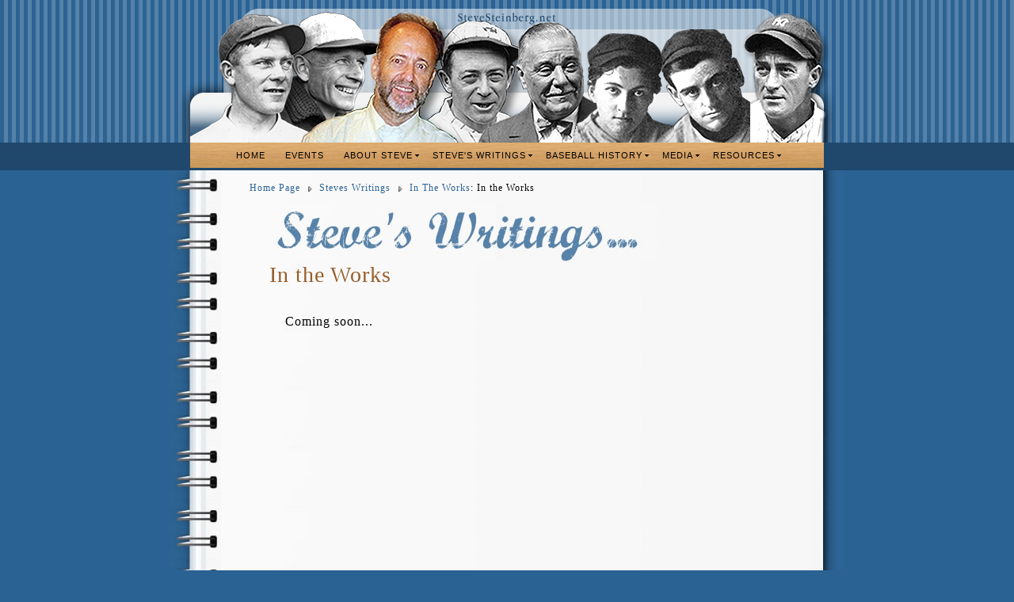

--- FILE ---
content_type: text/html
request_url: https://www.stevesteinberg.net/steves_writings/in_the_works/
body_size: 2553
content:

<!DOCTYPE HTML PUBLIC "-//W3C//DTD HTML 4.0 Transitional//EN"
				"http://www.w3.org/TR/1998/REC-html40-19980424/loose.dtd">
				
<html lang="en-us">
<head>
<meta http-equiv="Content-Type" content="text/html; charset=iso-8859-1">
<meta name="keywords" content="descriptive words here">
<meta name="description" content="Site description here">
<title>In the Works</title>
<link rel="SHORTCUT ICON" href="bballicon.png">
<link href="/style.css" rel="stylesheet" type="text/css">
<script type="text/javascript" src="/p7pmm/p7PMMscripts.js"></script>
<link href="/p7pmm/p7PMMh05.css" rel="stylesheet" type="text/css" media="all">
</head>

<body id="top">
<div id="container">
	<div id="header">&nbsp;</div>
	<div id="menu">          <div id="p7PMM_1" class="p7PMMh05">
            <ul class="p7PMM">
              <li><a href="http://www.stevesteinberg.net/index.asp">HOME</a></li>
                      <li><a href="http://www.stevesteinberg.net/indexupcomingevents.asp">EVENTS</a></li>
              <li><a href="http://www.stevesteinberg.net/about_steve/index.asp">ABOUT STEVE</a>
                  <div>
                    <ul>
                      <li><a href="http://www.stevesteinberg.net/about_steve/indexaboutsteve.asp">About Steve</a></li>
                      <li><a href="http://www.stevesteinberg.net/about_steve/indexmediakit.asp">Steve's Media Kit</a></li>
                    </ul>
                  </div>
              </li>
              <li><a href="http://www.stevesteinberg.net/steves_writings/index.asp">STEVE'S WRITINGS</a>
                  <div>
                    <ul>
                      <li><a href="http://www.stevesteinberg.net/blog/">Steve's Blog</a></li>
                      <li><a href="http://www.stevesteinberg.net/steves_writings/published_books/index.asp">Published Books</a></li>
                      <li><a href="http://www.stevesteinberg.net/steves_writings/in_the_works/index.asp">In the Works</a></li>
                      <li><a href="http://www.stevesteinberg.net/steves_writings/indexbibliography.asp">Bibliography</a></li>
					  <li><a href="http://www.stevesteinberg.net/steves_writings/online/index.asp">Online Biographies and Articles</a></li>
                      <li><a href="http://www.stevesteinberg.net/steves_writings/indexawards.asp">Awards</a></li>
                    </ul>
                  </div>
              </li>
              <li><a href="http://www.stevesteinberg.net/baseball_history/index.asp">BASEBALL HISTORY</a>
                  <div>
                    <ul>
                      <li><a href="http://www.stevesteinberg.net/baseball_history/features/index.asp">Features</a></li>
                      <li><a href="http://www.stevesteinberg.net/baseball_history/baseball_personalities/index.asp">Baseball Personalities</a></li>
                      <li><a href="http://www.stevesteinberg.net/baseball_history/steve_with_baseball_personalities/index.asp">Steve with Baseball Personalities</a></li>
                      <li><a href="http://www.stevesteinberg.net/baseball_history/the_spitball/index.asp">The Spitball</a></li>
                      <li><a href="http://www.stevesteinberg.net/baseball_history/other_trick_pitches/index.asp">Other Trick Pitches</a></li>
                      <li><a href="http://www.stevesteinberg.net/baseball_history/sportswriters_on_baseball/index.asp">Sportswriters on Baseball</a></li>
                      <li><a href="http://www.stevesteinberg.net/baseball_history/great_baseball_books/index.asp">Great Baseball Books</a></li>
                      <li><a href="http://www.stevesteinberg.net/baseball_history/spring_training/index.asp">Spring Training</a></li>
					  <li><a href="http://www.stevesteinberg.net/baseball_history/tidbits/index.asp">Tidbits</a></li>
                    </ul>
                  </div>
              </li>
              <li><a href="http://www.stevesteinberg.net/media/index.asp">MEDIA</a>
                  <div>
                    <ul>
					  <li><a href="http://www.stevesteinberg.net/media/press/index.asp">In the Press</a></li>
                      <li><a href="http://www.stevesteinberg.net/media/audio/index.asp">Audio</a></li>
                      <li><a href="http://www.stevesteinberg.net/media/video/index.asp">Video</a></li>
                      <li><a href="http://www.stevesteinberg.net/media/photos/index.asp">Photos</a></li>
                    </ul>
                  </div>
              </li>
			  <!--
              <li><a href="http://www.stevesteinberg.net/whats_new/index.asp">WHAT'S NEW</a>
                  <div>
                    <ul>
                      <li><a href="http://www.stevesteinberg.net/whats_new/indexupcomingevents.asp">Upcoming Events</a></li>
                      <li><a href="http://www.stevesteinberg.net/whats_new/indexwhatsnew.asp">What's New on the Site</a></li>
                      <li><a href="http://www.stevesteinberg.net/whats_new/indexarchived.asp">Archived Events</a></li>
                    </ul>
                  </div>
              </li>
			  -->
              <li><a href="http://www.stevesteinberg.net/resources/index.asp">RESOURCES</a>
                  <div>
                    <ul>
                      <li><a href="http://www.stevesteinberg.net/resources/links/index.asp">Related Links</a></li>
                      <li><a href="http://www.stevesteinberg.net/resources/contact_us/index.asp">Contact Us</a></li>
                      <li><a href="http://www.stevesteinberg.net/sitemap.asp">Site Map</a></li>
                    </ul>
                  </div>
              </li>
            </ul>
            <div class="p7pmmclearfloat"> </div>
            <!--[if lte IE 6]>
<style>.p7PMMh05 ul ul li {float:left; clear: both; width: 100%;}.p7PMMh05 {text-align: left;}.p7PMMh05, .p7PMMh05 ul ul a {zoom: 1;}</style>
<![endif]-->
            <!--[if IE 5]>
<style>.p7PMMh05, .p7PMMh05 ul ul a {height: 1%; overflow: visible !important;} .p7PMMh05 {width: 100%;}</style>
<![endif]-->
            <!--[if IE 7]>
<style>.p7PMMh05, .p7PMMh05 a{zoom:1;}.p7PMMh05 ul ul li{float:left;clear:both;width:100%;}</style>
<![endif]-->
            <script type="text/javascript">
<!--
P7_PMMop('p7PMM_1',1,2,-5,-5,0,1,0,1,0,3,1,1,0);
//-->
            </script>
</div></div>
	<div id="content">
		<div id="content-breadcrumbs"><a href="/" style="text-decoration:none">Home Page</a> <img src="/icons/bullet_arrow_right.png" width="16" height="16" border="0" align="absmiddle"> <a href="/steves_writings/" style="text-decoration:none">Steves Writings</a> <img src="/icons/bullet_arrow_right.png" width="16" height="16" border="0" align="absmiddle"> <a href="/steves_writings/in_the_works/" style="text-decoration:none">In The Works</a>: In the Works</div>
		<div id="content-main">
			<div id="content-main-title">

<img src="/imgs/ttl_steveswritings.jpg" width="650" height="75" border="0" alt="Page Title Graphic"></div>
			
			<h1>In the Works</h1>
			
			<div id="content-main-hz">
            	<!--
				<div id="content-main-hz" class="bookslot">
					<p><a href="indexinworks_deadballera.asp" target="_self"><img src="/imgs/book_deadballera_front_thmb.png" width="100" height="150" border="1"></a></p>
					<p><a href="indexinworks_deadballera.asp" target="_self">Deadball Era World Series: Through the Pens and Lenses of the Times</a></p>
				</div>
                -->
				<div id="content-main-hz" class="bookslot">
					<p>Coming soon...</p>
					<p>&nbsp;</p>
				</div>
				<div id="content-main-hz" class="bookslot">
					<p>&nbsp;</p>
					<p>&nbsp;</p>
				</div>
				<div id="content-main-hz" class="bookslot">
					<p>&nbsp;</p>
					<p>&nbsp;</p>
				</div>
				<div id="content-main-hz" class="bookslot">
					<p>&nbsp;</p>
					<p>&nbsp;</p>
				</div>
			</div>
		</div>
	<div class="clr"></div>
	</div> 
	<div id="footer">&nbsp;</div>
</div>
</body>

--- FILE ---
content_type: text/css
request_url: https://www.stevesteinberg.net/style.css
body_size: 3467
content:
@import url('http://fonts.googleapis.com/css?family=Slabo 27px');

@font-face {
  font-family: 'Vollkorn';
  src: 
    url('http://fonts.googleapis.com/css?family=Slabo 27px') format('ttf'), /* Chrome 26+, Opera 23+ */
    url('http://fonts.googleapis.com/css?family=Slabo 27px') format('ttf'); /* Chrome 6+, Firefox 3.6+, IE 9+, Safari 5.1+ */
}

html,body {
	margin:0;
	padding:0;
	height:100%;
    background-image: url(imgs/bg.jpg);
	background-position: 0px 0px;
	background-repeat: repeat-x;
    background-color: #2A6293;
	
	/*font: 14px/20px italic Times, serif;*/
	font-family: 'Slabo 27px', serif;
	font-size: 16px;
	color: #000000;
	
	scrollbar-face-color: #2A6293;
    scrollbar-arrow-color: #1F476B;
    scrollbar-darkshadow-color: #1F476B;
    scrollbar-base-color: #2A6293;
    scrollbar-highlight-color: #1F476B;
    scrollbar-shadow-color: #1F476B;
    scrollbar-track-color: #1F476BE;
    scrollbar-3dlight-color: #1F476BE;
	letter-spacing: 1px;  }

/*
Gold #AB6A30
Light Gold #C77B38
*/

.clr { clear: both; }
	
a {
    color: #2A6293;
    text-decoration: underline; }

a:hover {
    color: #357CBB;
    text-decoration: underline; }

div#container {
	position: relative; /* needed for footer positioning*/
	width: 850px;
	background: transparent;
	margin: 0 auto -110px;
	
	height: auto !important; /* real browsers */
	height: 100%; /* IE6: treaded as min-height*/
	min-height:100%; /* real browsers */ }

div#header {
	width: 850px;
	height: 180px;
	margin: 0px;
	background-image: url(imgs/top.png);
	background-repeat: no-repeat; }
	
div#menu {
	width: 850px;
	height: 35px;
	margin: 0px;
	float: left;
	background-image: url(imgs/menubar.jpg);
	background-repeat: no-repeat;
	z-index: 500; }

div#content {
	width: 850px;
	margin: 0 auto 0 auto;
	background-image: url(imgs/bgmid.jpg);
	background-repeat: repeat-y;
	padding-bottom: 50px; }
	
	div#content-spotlight {
		width: 225px;
		min-height: 300px;
		position: relative;
		float: left;
		padding-left: 75px;
		z-index: 1; }
	
		div#content-spotlight-top {
			width: 225px;
			height: 90px;
			background-image: url(imgs/note_r1_c1.jpg);
			background-repeat: no-repeat; }
			
		div#content-spotlight-mid {
			width: 225px;
			min-height: 160px;
			background-image: url(imgs/note_r2_c1.jpg);
			background-repeat: repeat-y; }
			
			div#content-spotlight-mid-text {
				width: 190px;
				line-height: normal;
				text-align: left;
				margin-left: auto;
				margin-right: auto; }
			
			div#content-spotlight-mid-text p {
				margin: 3px;
				padding: 3px;
				text-align: center;
				font-weight: normal;
				letter-spacing: normal; }
			
			div#content-spotlight-mid-text ul {
				margin: 0px 0px 0px 25px;
				padding: 3px 0px 3px 0px;
				text-align: left;
				font-weight: normal;
				letter-spacing: normal; }
			
			div#content-spotlight-mid-text li {
				margin-left: -15px;
				padding: 3px 0px 3px 0px;
				text-align: left;
				font-weight: normal;
				letter-spacing: normal; }
	
			div#content-spotlight-mid-text-spotlightbar {
				width: 190px;
				height: 29px;
				background-image: url(imgs/hrbar.jpg);
				background-repeat: no-repeat; }
	
		div#content-spotlight-bot {
			width: 225px;
			height: 40px;
			background-image: url(imgs/note_r3_c1.jpg);
			background-repeat: no-repeat;
			margin-top: -13px; }
			
	div#content-mainwelcome {
		width: 500px;
		min-height: 500px;
		position: relative;
		float: left; }
			
	div#content-main {
		width: 600px;
		min-height: 700px;
		float: none;
		padding: 0 100px 25px 100px;
		margin-left: auto;
		margin-right: auto; }
	
		div#content-photo-hotsprings {
			width: 410px;
			padding: 5px;
			text-align: center;
			font-size: small;
			float: right; }
		
		div#content-main-wrapper {
			width: 100%;
			float: left; }
			
			div#content-main-wrapper-bookslotleft {
				width: 150px;
				padding: 5px;
				float: left;
				text-align: center; }
		
			div#content-main-wrapper-bookslotright {
				width: 400px;
				padding: 5px;
				float: left; }
			
			div#content-main-wrapper-personalities_left {
				width: 300px;
				padding: 5px;
				float: left;
				text-align: center; }
		
			div#content-main-wrapper-personalities_right {
				width: 250px;
				padding: 5px;
				float: left; }
		
		div#content-main-title {
			margin: 0px;
			padding: 0px;
			text-align: left; }
		
		div#content-main-book {
			width: 225px;
			float: right;
			padding: 5px;
			text-align: center; }

		div#content-main-hz {
			width: 100%;
			text-align: center;
			margin-left: auto;
			margin-right: auto;
			display: block;
			text-align: center; }
			
		div#content-main-hz .awardsleft {
			width: 150px;
			text-align: center;
			float: left;
			padding: 5px; }
			
		div#content-main-hz .awardsright {
			width: 400px;
			text-align: left;
			vertical-align: middle;
			float: left;
			padding: 5px; }
		
		div#content-main-hz .bookslot {
			width: 140px;
			height: 300px;
			display: block;
			float: left;
			padding: 5px;
			text-align: center; }
		
		div#content-main-hz .imagespast {
			width: 140px;
			height: 160px;
			display: block;
			float: left;
			padding: 5px;
			text-align: center; }
		
		div#content-main-hz .photos_of_steve {
			width: 175px;
			height: 350px;
			display: block;
			float: left;
			padding: 3px;
			text-align: center; }
		
		div#content-main-hz .bookslot_title {
			width: 100%;
			height: 35px;
			display: block;
			float: left;
			padding: 5px;
			text-align: center; }
		
		div#content-main-hz .bookslot2_h {
			width: 110px;
			height: 125px;
			display: block;
			float: left;
			padding: 5px;
			text-align: center;
			font-size: 12px; }
		
		div#content-main-hz .bookslot2_v {
			width: 140px;
			height: 200px;
			display: block;
			float: left;
			padding: 5px;
			text-align: center;
			font-size: 12px; }
		
		div#content-main-hz .personalities {
			width: 110px;
			height: 200px;
			display: block;
			float: left;
			padding: 5px;
			text-align: center;
			font-size: 12px; }
		
		div#content-main-hz .photos {
			width: 110px;
			height: 115px;
			display: block;
			float: left;
			padding: 5px;
			text-align: center;
			font-size: 12px; }
		
	div#content-main .line {
		width: 100%;
		height: 35px;
		display: block;
		float: left;
		padding-left: 15px;
		border-bottom: 1px dotted #BBB; }
		
	div#content-main .pageno {
		width: 90px;
		height: inherit;
		float: left;
		vertical-align: top;
		padding: 5px; }
		
	div#content-main .pagename {
		width: 420px;
		height: inherit;
		float: left;
		vertical-align: top;
		padding: 5px; }
		
	div#content-main .downloads {
		width: 75px;
		height: inherit;
		float: right;
		vertical-align: top;
		padding: 5px;
		text-align: right; }
		
div#content-breadcrumbs {
	width: 650px;
	float: left;
	font-size: 12px;
	padding: 15px 50px 10px 100px; }
	
div#content-welcome {
	width: 97%;
	padding: 10px;
	float: left;
	display: block;
	/*background-color: #E0F1F9;*/
	margin: 10px 0px 10px 0px;
	text-align: center; }
	
	div#content-welcome-graphic {
		width: 250px;
		float: left; }
		
	div#content-welcome-photo {
		width: 250px;
		float: right; }
	
div#content-photo-berra {
	width: 210px;
	padding: 5px;
	text-align: center;
	font-size: small;
	float: right; }

div#footer {
	clear: both;
	position: relative;
 	height: 110px;
	width: 850px;
	margin-top: -3em;
	background-image: url(imgs/bottom.jpg);
	background-repeat: no-repeat;
	z-index: 10; }

h1 {
    color: #975D2B;
    font-size: 28px;
    font-style: normal;
	padding-bottom: 10px;
	margin: 0px;
    display: block;
	font-weight: normal; }

/*Used with H1 for Baseball History Titles*/
h6 {
    color: #975D2B;
    font-size: 22px;
	font-style: italic;
    padding-top: 5px;
	padding-bottom: 10px;
	padding-left: 20px;
	margin: 0px;
    display: block;
	font-weight: normal; }
	
h2 {
    color: #000000;
    font-size: 36px;
    font-style: normal;
    padding-top: 5px;
	padding-bottom: 5px;
	margin: 0px;
    display: block;
	font-weight: normal; }
	
h3 {
    color: #2A6293;
    font-size: 28px;
    font-style: normal;
    padding-top: 5px;
	padding-bottom: 5px;
	margin: 0px;
    display: block;
	font-weight: normal; }
	
h4 {
    color: #357CBB;
    font-size: 24px;
    font-style: normal;
    padding-top: 5px;
	padding-bottom: 5px;
	margin: 0px;
    display: block;
	font-weight: normal; }

h5 {
    color: #975D2B;
    font-size: 22px;
    font-style: normal;
    padding-top: 5px;
	padding-bottom: 5px;
	margin: 0px;
    display: block;
	font-weight: normal; }

span.first {
	float: left;
	padding: 3px;
	font-size: 150%;
	line-height: 0.85em;
	margin-right: 0.03em;
	margin-bottom:-0.25em;
	margin-left: 10px; }
	
p {
	line-height: 1.5;
	letter-spacing: 1px; }
	
p.center {
	line-height: 1.25;
	text-align: center;
	padding: 5px; }

p.indent { 
	line-height: 1.5; 
	margin:0 0 1em;
	text-indent: 15px; }

p.extraindent { 
	line-height: 1.5; 
	margin:0 0 1em;
	text-indent: 15px;
	padding-left: 30x; }
	
p.list {
	margin-bottom: -3px;
	margin-left: 10px; }
	
p.photocredit {
	font-style: italic;
	font-size: 12px;
	text-align: center;
	margin-top: -10px; }
	
hr {
	background-color: #8CAAC6;
	color: #8CAAC6;
	height: 1px;
	border: none;
	width: 100%;
	display: block; }
	
div#steveswritings {
	width: 600px;
	height: 30px;
	background-image: url(imgs/hrbarlong.jpg); }
	
div#bioproject {
	width: 100%;
	height: auto;
	float: left;
	clear: both;
	margin-bottom: 25px; }
	
	div#bioproject-left {
		width: 150px;
		float: left; }
		
	div#bioproject-right {
		width: 400px;
		float: left; }
	
div#toggleTextBooks, 
div#toggleTextBooksC, 
div#toggleTextArticles, 
div#toggleTextBookReviews, 
div#toggleTextWebsites, 
div#toggleTextChristy,
div#toggleTextWalter, 
div#toggleTextMordecai, 
div#toggleTextEddie, 
div#toggleTextJack, 
div#toggleTextEd, 
div#toggleTextCy {
	display: none;
	width: 525px;
	margin-left: auto;
	margin-right: auto; }
	
div#toggleTextBooks.zzz, 
div#toggleTextBooksC.zzz, 
div#toggleTextArticles.zzz, 
div#toggleTextBookReviews.zzz, 
div#toggleTextWebsites.zzz, 
div#toggleTextChristy.zzz,
div#toggleTextWalter.zzz, 
div#toggleTextMordecai.zzz, 
div#toggleTextEddie.zzz, 
div#toggleTextJack.zzz, 
div#toggleTextEd.zzz, 
div#toggleTextCy.zzz {
	padding-left: 10px;
	padding-right: 10px; }
	
p.toggleText {
	font-style: italic; }
	
p.Quotes {
	width: 525px;
	margin-left: auto;
	margin-right: auto;
	background-color: #EFEFEF;
	padding: 10px; }
	
div.blockquote {
	width: 525px;
	margin-left: auto;
	margin-right: auto;
	padding: 5px;
	letter-spacing: 1px;
	line-height: 1.5; }

blockquote.style1 {
	background-image: url(imgs/openquote1.png);
	background-position: top left;
	background-repeat: no-repeat;
	margin: 5px;
	padding-left: 30px;
	line-height: 1.5;
	background-color: #E0F1F9; }
	
	blockquote.style1 span {
		display: block;
		background-image: url(imgs/closequote1.png);
		background-repeat: no-repeat;
		background-position: bottom right;
		margin: 10px;
		padding-right: 35px;
		letter-spacing: 1px;
		line-height: 1.5;
	background-color: #E0F1F9; }
	
	div.bq_reviewer {
		font-size: small;
		width: 500px;
		display: block;
		clear: both;
		margin-left: auto;
		margin-right: auto;
		margin-bottom: 15px;
		padding-bottom: 10px;
		text-align: right;
		border-top: 1px dotted #BBBBBB; }

#myUL {   
	list-style-type: none;
	padding: 0px;
	margin: 0px; }

	#myUL li {
		background-image: url(/icons/bullet_arrow_right.png);
		background-repeat: no-repeat;
		background-position: 0px 5px;
		list-style-position: inside;
		padding: 5px 0px 5px 20px; }

#myUL_noimage {   
	list-style-type: none;
	padding: 0px;
	margin: 0px;
	list-style-position: inside; }
	
	#myUL_noimage li { 
		padding: 5px 0px 5px 25px; }
	
		#myUL_noimage li.photo {
			background-image: url(/icons/image.png);
			background-repeat: no-repeat;
			background-position: 0px 5px; }
		
		#myUL_noimage li.link {
			background-image: url(/icons/link.png);
			background-repeat: no-repeat;
			background-position: 0px 5px; }
		
		#myUL_noimage li.article {
			background-image: url(/icons/notebook_arrow.png);
			background-repeat: no-repeat;
			background-position: 0px 5px; }
		
		#myUL_noimage li.sound {
			background-image: url(/icons/notebook_arrow.png);
			background-repeat: no-repeat;
			background-position: 0px 5px; }
		
		#myUL_noimage li.bioproject {
			background-image: url(/icons/user.png);
			background-repeat: no-repeat;
			background-position: 0px 5px; }
		
		#myUL_noimage li.sound {
			background-image: url(/icons/sound.png);
			background-repeat: no-repeat;
			background-position: 0px 5px; }
		
		#myUL_noimage li.book {
			background-image: url(/icons/book.png);
			background-repeat: no-repeat;
			background-position: 0px 5px; }
	
#myUL-br {
	display: block;
	border-bottom: 1px dotted #BBB;
	padding-bottom: 10px; }
	
ol {
	letter-spacing: 1px;
	line-height: 1.5; }
	
table#test {
	border-collapse: collapse;
	width: 100%;
	border: 0px; }

table#test td, tr, th {
	border: 1px dotted #ccc;
	padding: 3px;
	font-family: 'Slabo 27px', serif;
	font-size: 16px;
	color: #000000;
	border: 0px; }
	
table#book {
	border-collapse: collapse;
	width: 200px;
	border: 0px; }

table#book td, tr, th {
	border: 1px dotted #ccc;
	padding: 3px;
	font-family: 'Slabo 27px', serif;
	font-size: 16px;
	color: #000000;
	border: 0px; }
	
table {
	border-collapse: collapse;
	width: 95%;
	margin-left: auto;
	margin-right: auto; }

table, td, th {
	border: 1px dotted #ccc;
	padding: 3px; }

table.halloffamers {
	border-collapse: collapse;
	width: 95%;
	margin-left: auto;
	margin-right: auto; }

table.halloffamers, td, th {
	border: 1px dotted #ccc;
	padding: 3px;
	font-size: 12px; }

div#mybox {
	border: 1px solid #CCCCCC;
	width: 550px;
	margin-left: auto;
	margin-right: auto;
	background-image: url(imgs/bgtrans2.png);
	background-repeat: repeat;
	padding: 5px; }
	
	div#mybox span {
		display: block;
		margin-left: 65px; }
	
	div#mybox-styleQ {
		font-style: normal;
		font-weight: bold;
		color: #000000;
		background-image: url(imgs/letters/blueQ32.png);
		background-position: top left;
		background-repeat: no-repeat;
		margin: 5px 5px 10px 5px;
		height: 35px; }
	
	div#mybox-styleA {
		font-style: italic;
		font-weight: normal;
		color: #000000;
		background-image: url(imgs/letters/blueA32.png);
		background-position: top left;
		background-repeat: no-repeat;
		margin: 5px; }

--- FILE ---
content_type: text/css
request_url: https://www.stevesteinberg.net/p7pmm/p7PMMh05.css
body_size: 1295
content:
/* 
  -----------------------------------
  Pop Menu Magic 2
  by Project Seven Development
  www.projectseven.com
  Menu Type: Horizontal
  Style Theme: 05 - Oak
  -----------------------------------
*/

/*Menu Outer Wrapper*/
.p7PMMh05 {
	width: 800px;
	margin: 0 auto;
	font-family: Tahoma, Geneva, sans-serif;
	font-size: 11px;
	background-image: url(img/pmm_oak_root.jpg);
	background-repeat: repeat-x;
	background-color: #DBAC74;
	text-align: center;
	line-height: normal;
}
/*Hide Sub-Menu in Design View*/
.p7PMMh05 ul div {
	display: none;
	z-index: 9999;
}
/*
TOP LEVEL MENU
*/
.p7PMMh05 ul {
	margin: 0;
	padding: 0;
}
.p7PMMh05 li {
	list-style-type: none;
	float: left;
	width: 120px;
}
/* Hide from IE5 Mac \*/
.p7PMMh05 li {
	width: auto;
}
/*Top Level Links*/
.p7PMMh05 a {
	display: block;
	text-decoration: none;
	/*padding: 10px 18px 10px 12px;*/
	padding: 10px 15px 10px 10px;
	color: #000 !important;
	text-align: left;
}
.p7PMMh05 a:hover {
	color: #FFF !important;
	background-image: url(img/pmm_oak_subs2.jpg);
	background-repeat: repeat-y;
}
/*
Syntax for special classes programatically assigned to first and last links and also LIs
See user guide for more information
*/
.p7PMMh05 ul a.pmmfirst {
}
.p7PMMh05 ul a.pmmlast {
}
.p7PMMh05 ul li.pmmfirst {
}
.p7PMMh05 ul li.pmmlast {
}
/*First Sub Level*/
.p7PMMh05 ul ul {
	z-index: 10000;
	width: 200px;
	border-right: 1px solid #000;
	/*border-bottom: 1px solid #000;*/
	background-image: url(img/pmm_oak_subs2.jpg);
	background-repeat: repeat-y !important;
	/*border-bottom: 1px solid #000;*/
}
.p7PMMh05 ul ul li {
	float: none;
	background-image: none;
	border-bottom: 1px solid #946C36;
}
.p7PMMh05 ul ul a {
	padding: 4px 12px;
	color: #000 !important;
	border-right: 0;
	text-align: left;
	overflow: hidden;
}
.p7PMMh05 ul ul a:hover {
	background-color: #725329 !important;
	color: #FFF !important;
	background-image: none;
}
/*Third Level (Flyouts in horizontal menu)*/
.p7PMMh05 ul ul ul {
	border-top: 1px solid #4B361B;
	border-right: 1px solid #000;
	/*border-bottom: 1px solid #000;*/
	border-left: 1px solid #4B361B;
}
/*
SPECIAL IMAGE-BASED RULES
*/
.p7PMMh05 img {
	border: 0;
}
.p7PMMh05 .p7PMM_img {
	padding: 0;
	border: 0;
	background-image: none;
	background-color: transparent;
}
/*
TRIGGERS and CUURENT MARK RULES
The Closed state relates to trigger items when their child menus are not showing
The Open state relates to trigger items when their child menus are showing
Selectors appended with _left Automatically change arrow position and orientation
if sub levels are set to fly out to the left
*/

/*Sub Level*/
.p7PMMh05 ul a.trig_closed, .p7PMMh05 ul a.trig_closed_left {
	background-image: url(img/pmm_south_dark.gif);
	background-repeat: no-repeat;
	background-position: right center;
}
.p7PMMh05 ul a.trig_closed_up {
	background-image: url(img/pmm_north_dark.gif);
	background-repeat: no-repeat;
	background-position: right center;
}
.p7PMMh05 ul a.trig_open, .p7PMMh05 ul a.trig_open_left, .p7PMMh05 ul a.trig_open_up {
	color: #FFF !important;
	background-image: url(img/pmm_oak_subs2.jpg);
}
.p7PMMh05 ul ul a.trig_closed {
	background-image: url(img/pmm_east_dark2.gif);
	background-repeat: no-repeat;
	background-position: right center;
}
.p7PMMh05 ul ul a.trig_closed_left {
	background-image: url(img/pmm_west_dark.gif);
	background-repeat: no-repeat;
	background-position: left center;
}
.p7PMMh05 ul ul a.trig_open {
	color: #FFF !important;
	background-image: none;
	background-color: #4B361B !important;
}
/*The Current Marker (You are here) links*/
.p7PMMh05 .current_mark {
	font-weight: bold;
	color: #000 !important;
}
.p7PMMh05 ul ul .current_mark {
	color: #FFF !important;
}

/*
Utility Rule used for Clearing floats in Horizontal Menus
*/
.p7pmmclearfloat {
	clear: both;
	height: 0;
	line-height: 0;
	font-size: 0;
}
